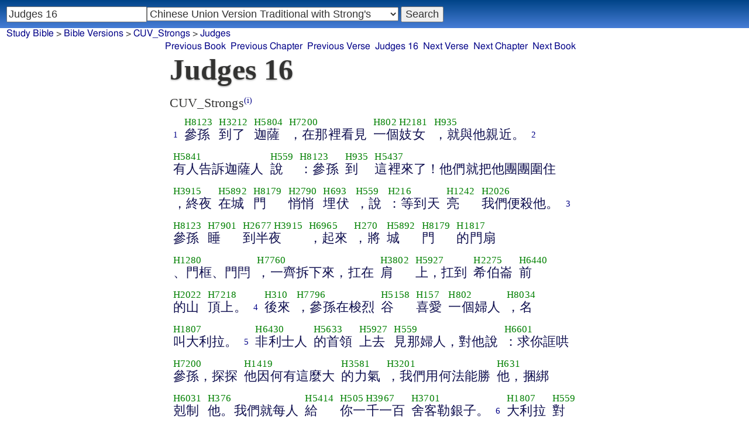

--- FILE ---
content_type: text/html; charset=utf-8
request_url: https://studybible.info/CUV_Strongs/Judges%2016
body_size: 15181
content:
<!DOCTYPE html><html lang="zh"><head><meta http-equiv="Content-Type" content="text/html; charset=UTF-8" /><title>Judges 16 參孫 到了 迦薩 ，在那裡看見 一個妓女 ，就與他親近。</title><meta name="Description" content="參孫 到了 迦薩 ，在那裡看見 一個妓女 ，就與他親近。 CUV_Strongs Judges 16" /><link rel="canonical" href="//studybible.info/CUV/Judges%2016" /><link rel="stylesheet" type="text/css" href="/style.css" /><meta name="viewport" content="width=device-width,initial-scale=1" /><style type="text/css">.passage {clear:both;}</style><meta name="application-name" content="Study Bible"/><meta name="msapplication-TileColor" content="#004487" /><meta name="msapplication-TileImage" content="bcb65afa-dcde-4490-9eec-83e5df3ae944.png" /><!-- Google tag (gtag.js) -->
<script async src="https://www.googletagmanager.com/gtag/js?id=G-0SR9GHF6RE"></script>
<script>
  window.dataLayer = window.dataLayer || [];
  function gtag(){dataLayer.push(arguments);}
  gtag('js', new Date());

  gtag('config', 'G-0SR9GHF6RE');
</script>
</head><body><div id="box_container">
<div id="nav_box"><nav><div id="unified_form" class="navigation_form">
    <form method="post" action="">
      <input style="passage_input" name="query" size="22" type="search" value="Judges 16" placeholder="Scripture Reference or Keyword" title="Enter a word or a scripture reference" /><select class="version_select_list" title="Bible versions" name="version[]"><optgroup label="Popular Versions"><option value="AKJV">American King James Version</option><option value="ASV">American Standard Version</option><option value="BSB">Berean Standard Bible</option><option value="ERV">English Revised Version</option><option value="KJV">King James Version</option><option value="LEB">Lexham English Bible</option><option value="MSB">Majority Standard Bible</option><option value="WEB">World English Bible</option><option value="YLT">Young's Literal Translation</option></optgroup><optgroup label="Literal Translations"><option value="ACV">A Conservative Version</option><option value="BLB">Berean Literal Bible</option><option value="CLV">Concordant Literal Version</option><option value="Diaglott">Emphatic Diaglott New Testament</option><option value="Godbey">Godbey New Testament</option><option value="LITV">Green's Literal Translation</option><option value="Darby">John Nelson Darby Translation</option><option value="JuliaSmith">Julia Smith Translation</option><option value="MLV">Modern Literal Version</option><option value="Rotherham">Rotherham's Emphasized Bible</option><option value="YLT">Young's Literal Translation</option><option value="ECB">exeGeses Companion Bible</option></optgroup><optgroup label="Interlinears"><option value="ACVI">A Conservative Version Interlinear</option><option value="BIB">Berean Interlinear Bible</option><option value="IGNT">Interlinear Greek New Testament</option><option value="IHOT">Interlinear Hebrew Old Testament</option></optgroup><optgroup label="Easy to Read"><option value="AUV">An Understandable Version</option><option value="BBE">Bible in Basic English</option><option value="ISV">International Standard Version</option><option value="JMNT">Jonathan Mitchell New Testament</option><option value="NSB">New Simplified Bible</option><option value="VIN">Venerably Illuminating Narrative</option><option value="WNT">Weymouth New Testament</option></optgroup><optgroup label="Modernized KJV"><option value="AKJV">American King James Version</option><option value="KJ2000">King James 2000</option><option value="KJC">King James Clarified</option><option value="MKJV">Modern King James Version</option><option value="MSTC">Modern Spelling Tyndale-Coverdale</option><option value="RKJNT">Revised King James New Testament</option><option value="TKJU">Timeless King James Update</option><option value="UKJV">Updated King James Version</option></optgroup><optgroup label="Early Modern English"><option value="Bishops">Bishops Bible</option><option value="DouayRheims">Catholic Douay-Rheims Bible</option><option value="Coverdale">Coverdale's Translation</option><option value="Geneva">Geneva Bible</option><option value="Great">Great Bible</option><option value="Wycliffe">John Wycliffe's Translation</option><option value="Matthew">Matthew Bible</option><option value="WestSaxon1175">West Saxon Gospels, c. 1175</option><option value="WestSaxon990">West Saxon Gospels, c. 990</option><option value="Tyndale">William Tyndale's Translation</option></optgroup><optgroup label="Strong's Numbers"><option value="AKJV_Strongs">American King James Version with Strong's</option><option value="ASV_Strongs">American Standard Version with Strong's</option><option value="ABP_Strongs">Apostolic Bible Polyglot English</option><option value="CKJV_Strongs">Crossword Project KJV with Strong's</option><option value="KJV_Strongs">KJV with Strong's numbers</option><option value="Webster_Strongs">Webster's KJV revision with Strong's</option><option value="WEB_Strongs">World English Bible with Strong's</option><option value="new">a new revision of Webster's translation</option></optgroup><optgroup label="Septuagint"><option value="Brenton">Brenton English Septuagint Translation</option><option value="Brenton_Greek">Brenton Greek Septuagint</option><option value="Thomson">Charles Thomson Translation</option><option value="CAB">Complete Apostle's Bible</option><option value="LXX2012">LXX2012: Septuagint in American English</option><option value="Ottley">R.R. Ottley translation of Isaiah from the LXX</option></optgroup><optgroup label="Greek"><option value="ACVI">A Conservative Version Interlinear</option><option value="ABP_GRK">Apostolic Bible Polyglot Greek</option><option value="BGB">Berean Greek Bible</option><option value="BIB">Berean Interlinear Bible</option><option value="Brenton_Greek">Brenton Greek Septuagint</option><option value="IGNT">Interlinear Greek New Testament</option><option value="Nestle">Nestle Greek New Testament</option><option value="RP">Robinson-Pierpont Byzantine Greek New Testament</option><option value="SBLGNT">SBL Greek New Testament</option><option value="TR">Scrivener's Textus Receptus</option><option value="LXX_WH">Septuagint OT and Westcott-Hort NT</option><option value="Stephanus">Stephanus Greek New Testament 1550</option><option value="Tischendorf">Tischendorf Greek New Testament</option><option value="Tregelles">Tregelles Greek New Testament</option><option value="f35">f35 group of Byzantine manuscripts</option></optgroup><optgroup label="Hebrew"><option value="HOT">Hebrew Old Testament</option><option value="IHOT">Interlinear Hebrew Old Testament</option></optgroup><optgroup label="Latin"><option value="Clementine_Vulgate">Clementine Vulgate</option><option value="Vulgate">Latin Vulgate</option></optgroup><optgroup label="Syriac"><option value="Etheridge">Etheridge's Peschito Syriac NT</option><option value="Lamsa">Lamsa's Aramaic Peshitta NT</option><option value="Murdock">Murdock's Syriac Peshitta NT</option><option value="Peshitta">Syriac Peshitta</option></optgroup><optgroup label="Deutsch"><option value="Luther1545">German 1545 Luther Bible</option><option value="Luther1545_Strongs">German 1545 Luther Bible with Strong's</option><option value="ELB1871">German 1871 Elberfelder Bible</option><option value="ELB1871_Strongs">German 1871 Elberfelder Bible with Strong's</option><option value="ELB1905">German 1905 Elberfelder Bible</option><option value="ELB1905_Strongs">German 1905 Elberfelder Bible with Strong's</option><option value="Luther1912">German 1912 Luther Bible</option><option value="Luther1912_Strongs">German 1912 Luther Bible with Strong's</option></optgroup><optgroup label="Nederlands"><option value="DSV">Dutch Statenvertaling</option><option value="DSV_Strongs">Dutch Statenvertaling with Strong's</option></optgroup><optgroup label="Français"><option value="DarbyFR">French Darby Bible</option><option value="Martin">French Martin Bible</option><option value="Segond">French Traduction de Louis Segond</option><option value="Segond_Strongs">French Traduction de Louis Segond avec Strong's</option><option value="Giguet">Traduction française de la Septante par Giguet</option></optgroup><optgroup label="Español"><option value="JBS">Spanish Jubilee Bible</option><option value="SE">Spanish Las Sagradas Escrituras</option><option value="ReinaValera">Spanish Reina-Valera</option></optgroup><optgroup label="汉语"><option value="CUVS">Chinese Union Version Simplified</option><option value="CUVS_Strongs">Chinese Union Version Simplified with Strong's</option><option value="CUV">Chinese Union Version Traditional</option><option value="CUV_Strongs" selected="selected">Chinese Union Version Traditional with Strong's</option></optgroup><optgroup label="Other English Versions"><option value="ABU">American Bible Union New Testament</option><option value="Anderson">Anderson New Testament</option><option value="Thomson">Charles Thomson Translation</option><option value="Common">Common Edition New Testament</option><option value="CAB">Complete Apostle's Bible</option><option value="Mace">Daniel Mace New Testament</option><option value="EJ2000">English Jubilee 2000</option><option value="Goodspeed">Goodspeed New Testament</option><option value="JPS_ASV_Byz">JPS OT with ASV Byzantine NT</option><option value="Moffatt">James Moffatt New Testament</option><option value="Wesley">John Wesley New Testament</option><option value="KJV_Cambridge">KJV Pure Cambridge Edition</option><option value="Leeser">Leeser Old Testament</option><option value="Living_Oracles">Living Oracles New Testament</option><option value="MNT">Montgomery New Testament</option><option value="NHEB">New Heart English Bible</option><option value="Webster">Noah Webster's KJV revision</option><option value="Noyes">Noyes New Testament</option><option value="RYLT">Revised Young's Literal Translation New Testament</option><option value="Riverside">Riverside New Testament</option><option value="Sawyer">Sawyer New Testament</option><option value="Haweis">Thomas Haweis New Testament</option><option value="Twentieth_Century">Twentieth Century New Testament</option><option value="WPNT">Wilbur Pickering New Testament</option><option value="Whiston">William Whiston New Testament</option><option value="Williams">Williams New Testament</option><option value="Worrell">Worrell New Testament</option><option value="Worsley">Worsley New Testament</option></optgroup><optgroup label="Other Languages"><option value="Albanian">Albanian Bible</option><option value="Amharic">Amharic New Testament</option><option value="Basque">Basque Navarro-Labourdin NT</option><option value="Breton">Breton</option><option value="Croatian">Croatian Bible</option><option value="BKR">Czech Bible Kralicka</option><option value="Danish">Dansk Bibel</option><option value="ArmenianEastern">Eastern Armenian Bible</option><option value="Esperanto">Esperanto Londona Biblio</option><option value="Estonian">Estonian Bible</option><option value="Finnish">Finnish Biblia 1776</option><option value="FinnishPR">Finnish Pyhä Raamattu</option><option value="Georgian">Georgian</option><option value="Haitian">Haitian Creole Bible</option><option value="Hungarian">Hungarian Vizsoly (Karoli) Biblia</option><option value="Indonesian">Indonesian Bahasa Seharihari</option><option value="Italian">Italian Giovanni Diodati Bibbia 1649</option><option value="ItalianRiveduta">Italian Riveduta Bibbia 1927</option><option value="Japanese">Japanese Bungo-yaku/Taisho-kaiyaku</option><option value="Kabyle">Kabyle NT</option><option value="Korean">Korean Bible</option><option value="Latvian">Latvian NT</option><option value="Lithuanian">Lithuanian Bible</option><option value="ManxGaelic">Manx Gaelic</option><option value="Norwegian">Norwegian Det Norsk Bibelselskap</option><option value="PBG">Polska Biblia Gdańska (1881)</option><option value="Portuguese">Portuguese Almeida Atualizada</option><option value="Romanian">Romanian Cornilescu</option><option value="RST">Russian Synodal Translation</option><option value="Arabic">Smith and van Dyck's Arabic Bible</option><option value="Ukrainian">Ukrainian Bible</option><option value="UkrainianNT">Ukrainian NT</option><option value="Bulgarian">Veren's Contemporary Bulgarian Bible</option><option value="Armenian">Western Armenian New Testament</option></optgroup></select>
      <input type="submit" value="Search"/>
    <input name="type" type="text" value="unified" style="display:none;" />
    </form>
</div></nav></div>
<div id="breadcrumb_box"><nav><div class="site_breadcrumb"><a href="/">Study Bible</a> &gt; <a href="/version/">Bible Versions</a> &gt; <a href="/CUV_Strongs">CUV_Strongs</a> &gt; <a href="/CUV_Strongs/Judges">Judges</a></div><div class="next_prev len9"><ul><li><a class="prev_book" href="/CUV_Strongs/Joshua" title="Joshua">Previous Book</a></li><li><a class="prev_chapter" href="/CUV_Strongs/Judges%2015" title="Judges 15">Previous Chapter</a></li><li><a class="prev_verse" href="/CUV_Strongs/Judges%2015:20" title="Judges 15:20">Previous Verse</a></li><li><a class="current_chapter" href="/CUV_Strongs/Judges%2016" title="Judges 16">Judges 16</a></li><li><a class="next_verse" href="/CUV_Strongs/Judges%2016:2" title="Judges 16:2">Next Verse</a></li><li><a class="next_chapter" href="/CUV_Strongs/Judges%2017" title="Judges 17">Next Chapter</a></li><li><a class="next_book" href="/CUV_Strongs/Ruth" title="Ruth">Next Book</a></li></ul></div></nav></div><div id="main_box"><div class="maintext"><header><h1>Judges 16</h1></header><section><div class="parallel_passages_container"><div class="parallel_passages"><article><div class="passage row CUV_Strongs">CUV_Strongs<sup><a class="version_info" href="/version/CUV_Strongs" title="Chinese Union Version Traditional 1919 with Strong's">(i)</a></sup>

<div>
<span class="unit">
<span class="strongs">&nbsp;</span>
<span class="ref english"><a href="/CUV_Strongs/Judges%2016:1">1</a></span>
</span>
<span class="unit">
<span class="strongs"><a class="strongs" href="/strongs/H8123" title="H8123">H8123</a></span>
<span class="english">參孫</span>
</span>
<span class="unit">
<span class="strongs"><a class="strongs" href="/strongs/H3212" title="H3212">H3212</a></span>
<span class="english">到了</span>
</span>
<span class="unit">
<span class="strongs"><a class="strongs" href="/strongs/H5804" title="H5804">H5804</a></span>
<span class="english">迦薩</span>
</span>
<span class="unit">
<span class="strongs"><a class="strongs" href="/strongs/H7200" title="H7200">H7200</a></span>
<span class="english">，在那裡看見</span>
</span>
<span class="unit">
<span class="strongs"><a class="strongs" href="/strongs/H802" title="H802">H802</a> <a class="strongs" href="/strongs/H2181" title="H2181">H2181</a></span>
<span class="english">一個妓女</span>
</span>
<span class="unit">
<span class="strongs"><a class="strongs" href="/strongs/H935" title="H935">H935</a></span>
<span class="english">，就與他親近。</span>
</span>
</div>
<div>
<span class="unit">
<span class="strongs">&nbsp;</span>
<span class="ref english"><a href="/CUV_Strongs/Judges%2016:2">2</a></span>
</span>
<span class="unit">
<span class="strongs"><a class="strongs" href="/strongs/H5841" title="H5841">H5841</a></span>
<span class="english">有人告訴迦薩人</span>
</span>
<span class="unit">
<span class="strongs"><a class="strongs" href="/strongs/H559" title="H559">H559</a></span>
<span class="english">說</span>
</span>
<span class="unit">
<span class="strongs"><a class="strongs" href="/strongs/H8123" title="H8123">H8123</a></span>
<span class="english">：參孫</span>
</span>
<span class="unit">
<span class="strongs"><a class="strongs" href="/strongs/H935" title="H935">H935</a></span>
<span class="english">到</span>
</span>
<span class="unit">
<span class="strongs"><a class="strongs" href="/strongs/H5437" title="H5437">H5437</a></span>
<span class="english">這裡來了！他們就把他團團圍住</span>
</span>
<span class="unit">
<span class="strongs"><a class="strongs" href="/strongs/H3915" title="H3915">H3915</a></span>
<span class="english">，終夜</span>
</span>
<span class="unit">
<span class="strongs"><a class="strongs" href="/strongs/H5892" title="H5892">H5892</a></span>
<span class="english">在城</span>
</span>
<span class="unit">
<span class="strongs"><a class="strongs" href="/strongs/H8179" title="H8179">H8179</a></span>
<span class="english">門</span>
</span>
<span class="unit">
<span class="strongs"><a class="strongs" href="/strongs/H2790" title="H2790">H2790</a></span>
<span class="english">悄悄</span>
</span>
<span class="unit">
<span class="strongs"><a class="strongs" href="/strongs/H693" title="H693">H693</a></span>
<span class="english">埋伏</span>
</span>
<span class="unit">
<span class="strongs"><a class="strongs" href="/strongs/H559" title="H559">H559</a></span>
<span class="english">，說</span>
</span>
<span class="unit">
<span class="strongs"><a class="strongs" href="/strongs/H216" title="H216">H216</a></span>
<span class="english">：等到天</span>
</span>
<span class="unit">
<span class="strongs"><a class="strongs" href="/strongs/H1242" title="H1242">H1242</a></span>
<span class="english">亮</span>
</span>
<span class="unit">
<span class="strongs"><a class="strongs" href="/strongs/H2026" title="H2026">H2026</a></span>
<span class="english">我們便殺他。</span>
</span>
</div>
<div>
<span class="unit">
<span class="strongs">&nbsp;</span>
<span class="ref english"><a href="/CUV_Strongs/Judges%2016:3">3</a></span>
</span>
<span class="unit">
<span class="strongs"><a class="strongs" href="/strongs/H8123" title="H8123">H8123</a></span>
<span class="english">參孫</span>
</span>
<span class="unit">
<span class="strongs"><a class="strongs" href="/strongs/H7901" title="H7901">H7901</a></span>
<span class="english">睡</span>
</span>
<span class="unit">
<span class="strongs"><a class="strongs" href="/strongs/H2677" title="H2677">H2677</a> <a class="strongs" href="/strongs/H3915" title="H3915">H3915</a></span>
<span class="english">到半夜</span>
</span>
<span class="unit">
<span class="strongs"><a class="strongs" href="/strongs/H6965" title="H6965">H6965</a></span>
<span class="english">，起來</span>
</span>
<span class="unit">
<span class="strongs"><a class="strongs" href="/strongs/H270" title="H270">H270</a></span>
<span class="english">，將</span>
</span>
<span class="unit">
<span class="strongs"><a class="strongs" href="/strongs/H5892" title="H5892">H5892</a></span>
<span class="english">城</span>
</span>
<span class="unit">
<span class="strongs"><a class="strongs" href="/strongs/H8179" title="H8179">H8179</a></span>
<span class="english">門</span>
</span>
<span class="unit">
<span class="strongs"><a class="strongs" href="/strongs/H1817" title="H1817">H1817</a></span>
<span class="english">的門扇</span>
</span>
<span class="unit">
<span class="strongs"><a class="strongs" href="/strongs/H1280" title="H1280">H1280</a></span>
<span class="english">、門框、門閂</span>
</span>
<span class="unit">
<span class="strongs"><a class="strongs" href="/strongs/H7760" title="H7760">H7760</a></span>
<span class="english">，一齊拆下來，扛在</span>
</span>
<span class="unit">
<span class="strongs"><a class="strongs" href="/strongs/H3802" title="H3802">H3802</a></span>
<span class="english">肩</span>
</span>
<span class="unit">
<span class="strongs"><a class="strongs" href="/strongs/H5927" title="H5927">H5927</a></span>
<span class="english">上，扛到</span>
</span>
<span class="unit">
<span class="strongs"><a class="strongs" href="/strongs/H2275" title="H2275">H2275</a></span>
<span class="english">希伯崙</span>
</span>
<span class="unit">
<span class="strongs"><a class="strongs" href="/strongs/H6440" title="H6440">H6440</a></span>
<span class="english">前</span>
</span>
<span class="unit">
<span class="strongs"><a class="strongs" href="/strongs/H2022" title="H2022">H2022</a></span>
<span class="english">的山</span>
</span>
<span class="unit">
<span class="strongs"><a class="strongs" href="/strongs/H7218" title="H7218">H7218</a></span>
<span class="english">頂上。</span>
</span>
</div>
<div>
<span class="unit">
<span class="strongs">&nbsp;</span>
<span class="ref english"><a href="/CUV_Strongs/Judges%2016:4">4</a></span>
</span>
<span class="unit">
<span class="strongs"><a class="strongs" href="/strongs/H310" title="H310">H310</a></span>
<span class="english">後來</span>
</span>
<span class="unit">
<span class="strongs"><a class="strongs" href="/strongs/H7796" title="H7796">H7796</a></span>
<span class="english">，參孫在梭烈</span>
</span>
<span class="unit">
<span class="strongs"><a class="strongs" href="/strongs/H5158" title="H5158">H5158</a></span>
<span class="english">谷</span>
</span>
<span class="unit">
<span class="strongs"><a class="strongs" href="/strongs/H157" title="H157">H157</a></span>
<span class="english">喜愛</span>
</span>
<span class="unit">
<span class="strongs"><a class="strongs" href="/strongs/H802" title="H802">H802</a></span>
<span class="english">一個婦人</span>
</span>
<span class="unit">
<span class="strongs"><a class="strongs" href="/strongs/H8034" title="H8034">H8034</a></span>
<span class="english">，名</span>
</span>
<span class="unit">
<span class="strongs"><a class="strongs" href="/strongs/H1807" title="H1807">H1807</a></span>
<span class="english">叫大利拉。</span>
</span>
</div>
<div>
<span class="unit">
<span class="strongs">&nbsp;</span>
<span class="ref english"><a href="/CUV_Strongs/Judges%2016:5">5</a></span>
</span>
<span class="unit">
<span class="strongs"><a class="strongs" href="/strongs/H6430" title="H6430">H6430</a></span>
<span class="english">非利士人</span>
</span>
<span class="unit">
<span class="strongs"><a class="strongs" href="/strongs/H5633" title="H5633">H5633</a></span>
<span class="english">的首領</span>
</span>
<span class="unit">
<span class="strongs"><a class="strongs" href="/strongs/H5927" title="H5927">H5927</a></span>
<span class="english">上去</span>
</span>
<span class="unit">
<span class="strongs"><a class="strongs" href="/strongs/H559" title="H559">H559</a></span>
<span class="english">見那婦人，對他說</span>
</span>
<span class="unit">
<span class="strongs"><a class="strongs" href="/strongs/H6601" title="H6601">H6601</a></span>
<span class="english">：求你誆哄</span>
</span>
<span class="unit">
<span class="strongs"><a class="strongs" href="/strongs/H7200" title="H7200">H7200</a></span>
<span class="english">參孫，探探</span>
</span>
<span class="unit">
<span class="strongs"><a class="strongs" href="/strongs/H1419" title="H1419">H1419</a></span>
<span class="english">他因何有這麼大</span>
</span>
<span class="unit">
<span class="strongs"><a class="strongs" href="/strongs/H3581" title="H3581">H3581</a></span>
<span class="english">的力氣</span>
</span>
<span class="unit">
<span class="strongs"><a class="strongs" href="/strongs/H3201" title="H3201">H3201</a></span>
<span class="english">，我們用何法能勝</span>
</span>
<span class="unit">
<span class="strongs"><a class="strongs" href="/strongs/H631" title="H631">H631</a></span>
<span class="english">他，捆綁</span>
</span>
<span class="unit">
<span class="strongs"><a class="strongs" href="/strongs/H6031" title="H6031">H6031</a></span>
<span class="english">剋制</span>
</span>
<span class="unit">
<span class="strongs"><a class="strongs" href="/strongs/H376" title="H376">H376</a></span>
<span class="english">他。我們就每人</span>
</span>
<span class="unit">
<span class="strongs"><a class="strongs" href="/strongs/H5414" title="H5414">H5414</a></span>
<span class="english">給</span>
</span>
<span class="unit">
<span class="strongs"><a class="strongs" href="/strongs/H505" title="H505">H505</a> <a class="strongs" href="/strongs/H3967" title="H3967">H3967</a></span>
<span class="english">你一千一百</span>
</span>
<span class="unit">
<span class="strongs"><a class="strongs" href="/strongs/H3701" title="H3701">H3701</a></span>
<span class="english">舍客勒銀子。</span>
</span>
</div>
<div>
<span class="unit">
<span class="strongs">&nbsp;</span>
<span class="ref english"><a href="/CUV_Strongs/Judges%2016:6">6</a></span>
</span>
<span class="unit">
<span class="strongs"><a class="strongs" href="/strongs/H1807" title="H1807">H1807</a></span>
<span class="english">大利拉</span>
</span>
<span class="unit">
<span class="strongs"><a class="strongs" href="/strongs/H559" title="H559">H559</a></span>
<span class="english">對</span>
</span>
<span class="unit">
<span class="strongs"><a class="strongs" href="/strongs/H8123" title="H8123">H8123</a></span>
<span class="english">參孫</span>
</span>
<span class="unit">
<span class="strongs"><a class="strongs" href="/strongs/H5046" title="H5046">H5046</a></span>
<span class="english">說：求你告訴</span>
</span>
<span class="unit">
<span class="strongs"><a class="strongs" href="/strongs/H1419" title="H1419">H1419</a></span>
<span class="english">我，你因何有這麼大</span>
</span>
<span class="unit">
<span class="strongs"><a class="strongs" href="/strongs/H3581" title="H3581">H3581</a></span>
<span class="english">的力氣</span>
</span>
<span class="unit">
<span class="strongs"><a class="strongs" href="/strongs/H631" title="H631">H631</a></span>
<span class="english">，當用何法捆綁</span>
</span>
<span class="unit">
<span class="strongs"><a class="strongs" href="/strongs/H6031" title="H6031">H6031</a></span>
<span class="english">剋制你。</span>
</span>
</div>
<div>
<span class="unit">
<span class="strongs">&nbsp;</span>
<span class="ref english"><a href="/CUV_Strongs/Judges%2016:7">7</a></span>
</span>
<span class="unit">
<span class="strongs"><a class="strongs" href="/strongs/H8123" title="H8123">H8123</a></span>
<span class="english">參孫</span>
</span>
<span class="unit">
<span class="strongs"><a class="strongs" href="/strongs/H559" title="H559">H559</a></span>
<span class="english">回答說</span>
</span>
<span class="unit">
<span class="strongs"><a class="strongs" href="/strongs/H7651" title="H7651">H7651</a></span>
<span class="english">：人若用七</span>
</span>
<span class="unit">
<span class="strongs"><a class="strongs" href="/strongs/H2717" title="H2717">H2717</a></span>
<span class="english">條未乾</span>
</span>
<span class="unit">
<span class="strongs"><a class="strongs" href="/strongs/H3892" title="H3892">H3892</a></span>
<span class="english">的青</span>
</span>
<span class="unit">
<span class="strongs"><a class="strongs" href="/strongs/H3499" title="H3499">H3499</a></span>
<span class="english">繩子</span>
</span>
<span class="unit">
<span class="strongs"><a class="strongs" href="/strongs/H631" title="H631">H631</a></span>
<span class="english">捆綁</span>
</span>
<span class="unit">
<span class="strongs"><a class="strongs" href="/strongs/H2470" title="H2470">H2470</a></span>
<span class="english">我，我就軟弱</span>
</span>
<span class="unit">
<span class="strongs"><a class="strongs" href="/strongs/H259" title="H259">H259</a></span>
<span class="english">像別</span>
</span>
<span class="unit">
<span class="strongs"><a class="strongs" href="/strongs/H120" title="H120">H120</a></span>
<span class="english">人一樣。</span>
</span>
</div>
<div>
<span class="unit">
<span class="strongs">&nbsp;</span>
<span class="ref english"><a href="/CUV_Strongs/Judges%2016:8">8</a></span>
</span>
<span class="unit">
<span class="strongs"><a class="strongs" href="/strongs/H6430" title="H6430">H6430</a></span>
<span class="english">於是非利士人</span>
</span>
<span class="unit">
<span class="strongs"><a class="strongs" href="/strongs/H5633" title="H5633">H5633</a></span>
<span class="english">的首領</span>
</span>
<span class="unit">
<span class="strongs"><a class="strongs" href="/strongs/H5927" title="H5927">H5927</a></span>
<span class="english">拿了</span>
</span>
<span class="unit">
<span class="strongs"><a class="strongs" href="/strongs/H7651" title="H7651">H7651</a></span>
<span class="english">七</span>
</span>
<span class="unit">
<span class="strongs"><a class="strongs" href="/strongs/H2717" title="H2717">H2717</a></span>
<span class="english">條未乾</span>
</span>
<span class="unit">
<span class="strongs"><a class="strongs" href="/strongs/H3892" title="H3892">H3892</a></span>
<span class="english">的青</span>
</span>
<span class="unit">
<span class="strongs"><a class="strongs" href="/strongs/H3499" title="H3499">H3499</a></span>
<span class="english">繩子</span>
</span>
<span class="unit">
<span class="strongs"><a class="strongs" href="/strongs/H631" title="H631">H631</a></span>
<span class="english">來，交給婦人，他就用繩子捆綁參孫。</span>
</span>
</div>
<div>
<span class="unit">
<span class="strongs">&nbsp;</span>
<span class="ref english"><a href="/CUV_Strongs/Judges%2016:9">9</a></span>
</span>
<span class="unit">
<span class="strongs"><a class="strongs" href="/strongs/H693" title="H693">H693</a></span>
<span class="english">有人預先</span>
</span>
<span class="unit">
<span class="strongs"><a class="strongs" href="/strongs/H3427" title="H3427">H3427</a></span>
<span class="english">埋伏</span>
</span>
<span class="unit">
<span class="strongs"><a class="strongs" href="/strongs/H2315" title="H2315">H2315</a></span>
<span class="english">在婦人的內室</span>
</span>
<span class="unit">
<span class="strongs"><a class="strongs" href="/strongs/H559" title="H559">H559</a></span>
<span class="english">裡。婦人說</span>
</span>
<span class="unit">
<span class="strongs"><a class="strongs" href="/strongs/H8123" title="H8123">H8123</a></span>
<span class="english">：參孫</span>
</span>
<span class="unit">
<span class="strongs"><a class="strongs" href="/strongs/H6430" title="H6430">H6430</a></span>
<span class="english">哪，非利士人</span>
</span>
<span class="unit">
<span class="strongs"><a class="strongs" href="/strongs/H5423" title="H5423">H5423</a></span>
<span class="english">拿你來了！參孫就掙斷</span>
</span>
<span class="unit">
<span class="strongs"><a class="strongs" href="/strongs/H3499" title="H3499">H3499</a></span>
<span class="english">繩子</span>
</span>
<span class="unit">
<span class="strongs"><a class="strongs" href="/strongs/H5423" title="H5423">H5423</a></span>
<span class="english">，如掙斷</span>
</span>
<span class="unit">
<span class="strongs"><a class="strongs" href="/strongs/H7306" title="H7306">H7306</a></span>
<span class="english">經</span>
</span>
<span class="unit">
<span class="strongs"><a class="strongs" href="/strongs/H784" title="H784">H784</a></span>
<span class="english">火</span>
</span>
<span class="unit">
<span class="strongs"><a class="strongs" href="/strongs/H5296" title="H5296">H5296</a></span>
<span class="english">的麻</span>
</span>
<span class="unit">
<span class="strongs"><a class="strongs" href="/strongs/H6616" title="H6616">H6616</a></span>
<span class="english">線</span>
</span>
<span class="unit">
<span class="strongs"><a class="strongs" href="/strongs/H3581" title="H3581">H3581</a></span>
<span class="english">一般。這樣，他力氣</span>
</span>
<span class="unit">
<span class="strongs"><a class="strongs" href="/strongs/H3045" title="H3045">H3045</a></span>
<span class="english">的根由人還是不知道。</span>
</span>
</div>
<div>
<span class="unit">
<span class="strongs">&nbsp;</span>
<span class="ref english"><a href="/CUV_Strongs/Judges%2016:10">10</a></span>
</span>
<span class="unit">
<span class="strongs"><a class="strongs" href="/strongs/H1807" title="H1807">H1807</a></span>
<span class="english">大利拉</span>
</span>
<span class="unit">
<span class="strongs"><a class="strongs" href="/strongs/H8123" title="H8123">H8123</a></span>
<span class="english">對參孫</span>
</span>
<span class="unit">
<span class="strongs"><a class="strongs" href="/strongs/H559" title="H559">H559</a></span>
<span class="english">說</span>
</span>
<span class="unit">
<span class="strongs"><a class="strongs" href="/strongs/H2048" title="H2048">H2048</a></span>
<span class="english">：你欺哄</span>
</span>
<span class="unit">
<span class="strongs"><a class="strongs" href="/strongs/H1696" title="H1696">H1696</a></span>
<span class="english">我，向我說</span>
</span>
<span class="unit">
<span class="strongs"><a class="strongs" href="/strongs/H3577" title="H3577">H3577</a></span>
<span class="english">謊言</span>
</span>
<span class="unit">
<span class="strongs"><a class="strongs" href="/strongs/H5046" title="H5046">H5046</a></span>
<span class="english">。現在求你告訴</span>
</span>
<span class="unit">
<span class="strongs"><a class="strongs" href="/strongs/H631" title="H631">H631</a></span>
<span class="english">我當用何法捆綁你。</span>
</span>
</div>
<div>
<span class="unit">
<span class="strongs">&nbsp;</span>
<span class="ref english"><a href="/CUV_Strongs/Judges%2016:11">11</a></span>
</span>
<span class="unit">
<span class="strongs"><a class="strongs" href="/strongs/H559" title="H559">H559</a></span>
<span class="english">參孫回答說</span>
</span>
<span class="unit">
<span class="strongs"><a class="strongs" href="/strongs/H4399" title="H4399">H4399</a> <a class="strongs" href="/strongs/H6213" title="H6213">H6213</a></span>
<span class="english">：人若用沒有使過的</span>
</span>
<span class="unit">
<span class="strongs"><a class="strongs" href="/strongs/H2319" title="H2319">H2319</a></span>
<span class="english">新</span>
</span>
<span class="unit">
<span class="strongs"><a class="strongs" href="/strongs/H5688" title="H5688">H5688</a></span>
<span class="english">繩</span>
</span>
<span class="unit">
<span class="strongs"><a class="strongs" href="/strongs/H631" title="H631">H631</a> <a class="strongs" href="/strongs/H631" title="H631">H631</a></span>
<span class="english">捆綁</span>
</span>
<span class="unit">
<span class="strongs"><a class="strongs" href="/strongs/H2470" title="H2470">H2470</a></span>
<span class="english">我，我就軟弱</span>
</span>
<span class="unit">
<span class="strongs"><a class="strongs" href="/strongs/H259" title="H259">H259</a></span>
<span class="english">像別</span>
</span>
<span class="unit">
<span class="strongs"><a class="strongs" href="/strongs/H120" title="H120">H120</a></span>
<span class="english">人一樣。</span>
</span>
</div>
<div>
<span class="unit">
<span class="strongs">&nbsp;</span>
<span class="ref english"><a href="/CUV_Strongs/Judges%2016:12">12</a></span>
</span>
<span class="unit">
<span class="strongs"><a class="strongs" href="/strongs/H1807" title="H1807">H1807</a></span>
<span class="english">大利拉</span>
</span>
<span class="unit">
<span class="strongs"><a class="strongs" href="/strongs/H3947" title="H3947">H3947</a></span>
<span class="english">就用</span>
</span>
<span class="unit">
<span class="strongs"><a class="strongs" href="/strongs/H2319" title="H2319">H2319</a></span>
<span class="english">新</span>
</span>
<span class="unit">
<span class="strongs"><a class="strongs" href="/strongs/H5688" title="H5688">H5688</a></span>
<span class="english">繩</span>
</span>
<span class="unit">
<span class="strongs"><a class="strongs" href="/strongs/H631" title="H631">H631</a></span>
<span class="english">捆綁</span>
</span>
<span class="unit">
<span class="strongs"><a class="strongs" href="/strongs/H559" title="H559">H559</a></span>
<span class="english">他，對他說</span>
</span>
<span class="unit">
<span class="strongs"><a class="strongs" href="/strongs/H8123" title="H8123">H8123</a></span>
<span class="english">：參孫</span>
</span>
<span class="unit">
<span class="strongs"><a class="strongs" href="/strongs/H6430" title="H6430">H6430</a></span>
<span class="english">哪，非利士人</span>
</span>
<span class="unit">
<span class="strongs"><a class="strongs" href="/strongs/H693" title="H693">H693</a></span>
<span class="english">拿你來了！有人預先</span>
</span>
<span class="unit">
<span class="strongs"><a class="strongs" href="/strongs/H3427" title="H3427">H3427</a></span>
<span class="english">埋伏</span>
</span>
<span class="unit">
<span class="strongs"><a class="strongs" href="/strongs/H2315" title="H2315">H2315</a></span>
<span class="english">在內室</span>
</span>
<span class="unit">
<span class="strongs"><a class="strongs" href="/strongs/H2220" title="H2220">H2220</a></span>
<span class="english">裡。參孫將臂</span>
</span>
<span class="unit">
<span class="strongs"><a class="strongs" href="/strongs/H2339" title="H2339">H2339</a></span>
<span class="english">上的繩</span>
</span>
<span class="unit">
<span class="strongs"><a class="strongs" href="/strongs/H5423" title="H5423">H5423</a></span>
<span class="english">掙斷了</span>
</span>
<span class="unit">
<span class="strongs"><a class="strongs" href="/strongs/H2339" title="H2339">H2339</a></span>
<span class="english">，如掙斷一條線一樣。</span>
</span>
</div>
<div>
<span class="unit">
<span class="strongs">&nbsp;</span>
<span class="ref english"><a href="/CUV_Strongs/Judges%2016:13">13</a></span>
</span>
<span class="unit">
<span class="strongs"><a class="strongs" href="/strongs/H1807" title="H1807">H1807</a></span>
<span class="english">大利拉</span>
</span>
<span class="unit">
<span class="strongs"><a class="strongs" href="/strongs/H8123" title="H8123">H8123</a></span>
<span class="english">對參孫</span>
</span>
<span class="unit">
<span class="strongs"><a class="strongs" href="/strongs/H559" title="H559">H559</a></span>
<span class="english">說</span>
</span>
<span class="unit">
<span class="strongs"><a class="strongs" href="/strongs/H2008" title="H2008">H2008</a></span>
<span class="english">：你到如今</span>
</span>
<span class="unit">
<span class="strongs"><a class="strongs" href="/strongs/H2048" title="H2048">H2048</a></span>
<span class="english">還是欺哄</span>
</span>
<span class="unit">
<span class="strongs"><a class="strongs" href="/strongs/H1696" title="H1696">H1696</a></span>
<span class="english">我，向我說</span>
</span>
<span class="unit">
<span class="strongs"><a class="strongs" href="/strongs/H3577" title="H3577">H3577</a></span>
<span class="english">謊言</span>
</span>
<span class="unit">
<span class="strongs"><a class="strongs" href="/strongs/H5046" title="H5046">H5046</a></span>
<span class="english">。求你告訴</span>
</span>
<span class="unit">
<span class="strongs"><a class="strongs" href="/strongs/H631" title="H631">H631</a></span>
<span class="english">我，當用何法捆綁</span>
</span>
<span class="unit">
<span class="strongs"><a class="strongs" href="/strongs/H559" title="H559">H559</a></span>
<span class="english">你。參孫回答</span>
</span>
<span class="unit">
<span class="strongs"><a class="strongs" href="/strongs/H7218" title="H7218">H7218</a></span>
<span class="english">說：你若將我頭</span>
</span>
<span class="unit">
<span class="strongs"><a class="strongs" href="/strongs/H7651" title="H7651">H7651</a></span>
<span class="english">上的七</span>
</span>
<span class="unit">
<span class="strongs"><a class="strongs" href="/strongs/H4253" title="H4253">H4253</a></span>
<span class="english">條髮綹</span>
</span>
<span class="unit">
<span class="strongs"><a class="strongs" href="/strongs/H4545" title="H4545">H4545</a></span>
<span class="english">，與緯線</span>
</span>
<span class="unit">
<span class="strongs"><a class="strongs" href="/strongs/H707" title="H707">H707</a></span>
<span class="english">同織就可以了。</span>
</span>
</div>
<div>
<span class="unit">
<span class="strongs">&nbsp;</span>
<span class="ref english"><a href="/CUV_Strongs/Judges%2016:14">14</a></span>
</span>
<span class="unit">
<span class="strongs"><a class="strongs" href="/strongs/H3489" title="H3489">H3489</a></span>
<span class="english">於是大利拉將他的髮綹與緯線同織，用橛子</span>
</span>
<span class="unit">
<span class="strongs"><a class="strongs" href="/strongs/H8628" title="H8628">H8628</a></span>
<span class="english">釘住</span>
</span>
<span class="unit">
<span class="strongs"><a class="strongs" href="/strongs/H559" title="H559">H559</a></span>
<span class="english">，對他說</span>
</span>
<span class="unit">
<span class="strongs"><a class="strongs" href="/strongs/H8123" title="H8123">H8123</a></span>
<span class="english">：參孫</span>
</span>
<span class="unit">
<span class="strongs"><a class="strongs" href="/strongs/H6430" title="H6430">H6430</a></span>
<span class="english">哪，非利士人</span>
</span>
<span class="unit">
<span class="strongs"><a class="strongs" href="/strongs/H8142" title="H8142">H8142</a></span>
<span class="english">拿你來了！參孫從睡</span>
</span>
<span class="unit">
<span class="strongs"><a class="strongs" href="/strongs/H3364" title="H3364">H3364</a></span>
<span class="english">中醒來</span>
</span>
<span class="unit">
<span class="strongs"><a class="strongs" href="/strongs/H708" title="H708">H708</a></span>
<span class="english">，將機</span>
</span>
<span class="unit">
<span class="strongs"><a class="strongs" href="/strongs/H3489" title="H3489">H3489</a></span>
<span class="english">上的橛子</span>
</span>
<span class="unit">
<span class="strongs"><a class="strongs" href="/strongs/H4545" title="H4545">H4545</a></span>
<span class="english">和緯線</span>
</span>
<span class="unit">
<span class="strongs"><a class="strongs" href="/strongs/H5265" title="H5265">H5265</a></span>
<span class="english">一齊都拔出來了。</span>
</span>
</div>
<div>
<span class="unit">
<span class="strongs">&nbsp;</span>
<span class="ref english"><a href="/CUV_Strongs/Judges%2016:15">15</a></span>
</span>
<span class="unit">
<span class="strongs"><a class="strongs" href="/strongs/H559" title="H559">H559</a></span>
<span class="english">大利拉對參孫說</span>
</span>
<span class="unit">
<span class="strongs"><a class="strongs" href="/strongs/H3820" title="H3820">H3820</a></span>
<span class="english">：你既不與我同心</span>
</span>
<span class="unit">
<span class="strongs"><a class="strongs" href="/strongs/H349" title="H349">H349</a></span>
<span class="english">，怎麼</span>
</span>
<span class="unit">
<span class="strongs"><a class="strongs" href="/strongs/H559" title="H559">H559</a></span>
<span class="english">說</span>
</span>
<span class="unit">
<span class="strongs"><a class="strongs" href="/strongs/H157" title="H157">H157</a></span>
<span class="english">你愛</span>
</span>
<span class="unit">
<span class="strongs"><a class="strongs" href="/strongs/H7969" title="H7969">H7969</a></span>
<span class="english">我呢？你這三</span>
</span>
<span class="unit">
<span class="strongs"><a class="strongs" href="/strongs/H6471" title="H6471">H6471</a></span>
<span class="english">次</span>
</span>
<span class="unit">
<span class="strongs"><a class="strongs" href="/strongs/H2048" title="H2048">H2048</a></span>
<span class="english">欺哄</span>
</span>
<span class="unit">
<span class="strongs"><a class="strongs" href="/strongs/H5046" title="H5046">H5046</a></span>
<span class="english">我，沒有告訴</span>
</span>
<span class="unit">
<span class="strongs"><a class="strongs" href="/strongs/H1419" title="H1419">H1419</a></span>
<span class="english">我，你因何有這麼大</span>
</span>
<span class="unit">
<span class="strongs"><a class="strongs" href="/strongs/H3581" title="H3581">H3581</a></span>
<span class="english">的力氣。</span>
</span>
</div>
<div>
<span class="unit">
<span class="strongs">&nbsp;</span>
<span class="ref english"><a href="/CUV_Strongs/Judges%2016:16">16</a></span>
</span>
<span class="unit">
<span class="strongs"><a class="strongs" href="/strongs/H3117" title="H3117">H3117</a></span>
<span class="english">大利拉天天</span>
</span>
<span class="unit">
<span class="strongs"><a class="strongs" href="/strongs/H1697" title="H1697">H1697</a></span>
<span class="english">用話</span>
</span>
<span class="unit">
<span class="strongs"><a class="strongs" href="/strongs/H509" title="H509">H509</a></span>
<span class="english">催</span>
</span>
<span class="unit">
<span class="strongs"><a class="strongs" href="/strongs/H6693" title="H6693">H6693</a></span>
<span class="english">逼</span>
</span>
<span class="unit">
<span class="strongs"><a class="strongs" href="/strongs/H5315" title="H5315">H5315</a></span>
<span class="english">他，甚至他心</span>
</span>
<span class="unit">
<span class="strongs"><a class="strongs" href="/strongs/H7114" title="H7114">H7114</a></span>
<span class="english">裡煩悶</span>
</span>
<span class="unit">
<span class="strongs"><a class="strongs" href="/strongs/H4191" title="H4191">H4191</a></span>
<span class="english">要死。</span>
</span>
</div>
<div>
<span class="unit">
<span class="strongs">&nbsp;</span>
<span class="ref english"><a href="/CUV_Strongs/Judges%2016:17">17</a></span>
</span>
<span class="unit">
<span class="strongs"><a class="strongs" href="/strongs/H3820" title="H3820">H3820</a></span>
<span class="english">參孫就把心</span>
</span>
<span class="unit">
<span class="strongs"><a class="strongs" href="/strongs/H5046" title="H5046">H5046</a></span>
<span class="english">中所藏的都告訴</span>
</span>
<span class="unit">
<span class="strongs"><a class="strongs" href="/strongs/H559" title="H559">H559</a></span>
<span class="english">了他，對他說</span>
</span>
<span class="unit">
<span class="strongs"><a class="strongs" href="/strongs/H5927" title="H5927">H5927</a></span>
<span class="english">：向來人沒有用</span>
</span>
<span class="unit">
<span class="strongs"><a class="strongs" href="/strongs/H4177" title="H4177">H4177</a></span>
<span class="english">剃頭刀</span>
</span>
<span class="unit">
<span class="strongs"><a class="strongs" href="/strongs/H7218" title="H7218">H7218</a></span>
<span class="english">剃我的頭</span>
</span>
<span class="unit">
<span class="strongs"><a class="strongs" href="/strongs/H517" title="H517">H517</a></span>
<span class="english">，因為我自出母</span>
</span>
<span class="unit">
<span class="strongs"><a class="strongs" href="/strongs/H990" title="H990">H990</a></span>
<span class="english">胎</span>
</span>
<span class="unit">
<span class="strongs"><a class="strongs" href="/strongs/H430" title="H430">H430</a></span>
<span class="english">就歸　神</span>
</span>
<span class="unit">
<span class="strongs"><a class="strongs" href="/strongs/H5139" title="H5139">H5139</a></span>
<span class="english">作拿細耳人</span>
</span>
<span class="unit">
<span class="strongs"><a class="strongs" href="/strongs/H1548" title="H1548">H1548</a></span>
<span class="english">；若剃了</span>
</span>
<span class="unit">
<span class="strongs"><a class="strongs" href="/strongs/H3581" title="H3581">H3581</a></span>
<span class="english">我的頭髮，我的力氣</span>
</span>
<span class="unit">
<span class="strongs"><a class="strongs" href="/strongs/H5493" title="H5493">H5493</a></span>
<span class="english">就離開</span>
</span>
<span class="unit">
<span class="strongs"><a class="strongs" href="/strongs/H2470" title="H2470">H2470</a></span>
<span class="english">我，我便軟弱</span>
</span>
<span class="unit">
<span class="strongs"><a class="strongs" href="/strongs/H120" title="H120">H120</a></span>
<span class="english">像別人一樣。</span>
</span>
</div>
<div>
<span class="unit">
<span class="strongs">&nbsp;</span>
<span class="ref english"><a href="/CUV_Strongs/Judges%2016:18">18</a></span>
</span>
<span class="unit">
<span class="strongs"><a class="strongs" href="/strongs/H1807" title="H1807">H1807</a></span>
<span class="english">大利拉</span>
</span>
<span class="unit">
<span class="strongs"><a class="strongs" href="/strongs/H7200" title="H7200">H7200</a></span>
<span class="english">見</span>
</span>
<span class="unit">
<span class="strongs"><a class="strongs" href="/strongs/H3820" title="H3820">H3820</a></span>
<span class="english">他把心</span>
</span>
<span class="unit">
<span class="strongs"><a class="strongs" href="/strongs/H5046" title="H5046">H5046</a></span>
<span class="english">中所藏的都告訴了</span>
</span>
<span class="unit">
<span class="strongs"><a class="strongs" href="/strongs/H7971" title="H7971">H7971</a></span>
<span class="english">他，就打發</span>
</span>
<span class="unit">
<span class="strongs"><a class="strongs" href="/strongs/H7121" title="H7121">H7121</a></span>
<span class="english">人到</span>
</span>
<span class="unit">
<span class="strongs"><a class="strongs" href="/strongs/H6430" title="H6430">H6430</a></span>
<span class="english">非利士人</span>
</span>
<span class="unit">
<span class="strongs"><a class="strongs" href="/strongs/H5633" title="H5633">H5633</a></span>
<span class="english">的首領</span>
</span>
<span class="unit">
<span class="strongs"><a class="strongs" href="/strongs/H559" title="H559">H559</a></span>
<span class="english">那裡，對他們說</span>
</span>
<span class="unit">
<span class="strongs"><a class="strongs" href="/strongs/H3820" title="H3820">H3820</a></span>
<span class="english">：他已經把心</span>
</span>
<span class="unit">
<span class="strongs"><a class="strongs" href="/strongs/H5046" title="H5046">H5046</a></span>
<span class="english">中所藏的都告訴了</span>
</span>
<span class="unit">
<span class="strongs"><a class="strongs" href="/strongs/H5927" title="H5927">H5927</a></span>
<span class="english">我，請你們再上來</span>
</span>
<span class="unit">
<span class="strongs"><a class="strongs" href="/strongs/H6471" title="H6471">H6471</a></span>
<span class="english">一次</span>
</span>
<span class="unit">
<span class="strongs"><a class="strongs" href="/strongs/H6430" title="H6430">H6430</a></span>
<span class="english">。於是非利士人</span>
</span>
<span class="unit">
<span class="strongs"><a class="strongs" href="/strongs/H5633" title="H5633">H5633</a></span>
<span class="english">的首領</span>
</span>
<span class="unit">
<span class="strongs"><a class="strongs" href="/strongs/H3027" title="H3027">H3027</a></span>
<span class="english">手</span>
</span>
<span class="unit">
<span class="strongs"><a class="strongs" href="/strongs/H5927" title="H5927">H5927</a></span>
<span class="english">裡拿著</span>
</span>
<span class="unit">
<span class="strongs"><a class="strongs" href="/strongs/H3701" title="H3701">H3701</a></span>
<span class="english">銀子</span>
</span>
<span class="unit">
<span class="strongs"><a class="strongs" href="/strongs/H5927" title="H5927">H5927</a></span>
<span class="english">，上到婦人那裡。</span>
</span>
</div>
<div>
<span class="unit">
<span class="strongs">&nbsp;</span>
<span class="ref english"><a href="/CUV_Strongs/Judges%2016:19">19</a></span>
</span>
<span class="unit">
<span class="strongs"><a class="strongs" href="/strongs/H1290" title="H1290">H1290</a></span>
<span class="english">大利拉使參孫枕著他的膝</span>
</span>
<span class="unit">
<span class="strongs"><a class="strongs" href="/strongs/H3462" title="H3462">H3462</a></span>
<span class="english">睡覺</span>
</span>
<span class="unit">
<span class="strongs"><a class="strongs" href="/strongs/H7121" title="H7121">H7121</a></span>
<span class="english">，叫了</span>
</span>
<span class="unit">
<span class="strongs"><a class="strongs" href="/strongs/H376" title="H376">H376</a></span>
<span class="english">一個人</span>
</span>
<span class="unit">
<span class="strongs"><a class="strongs" href="/strongs/H1548" title="H1548">H1548</a></span>
<span class="english">來剃除</span>
</span>
<span class="unit">
<span class="strongs"><a class="strongs" href="/strongs/H7218" title="H7218">H7218</a></span>
<span class="english">他頭</span>
</span>
<span class="unit">
<span class="strongs"><a class="strongs" href="/strongs/H7651" title="H7651">H7651</a></span>
<span class="english">上的七</span>
</span>
<span class="unit">
<span class="strongs"><a class="strongs" href="/strongs/H4253" title="H4253">H4253</a></span>
<span class="english">條髮綹</span>
</span>
<span class="unit">
<span class="strongs"><a class="strongs" href="/strongs/H6031" title="H6031">H6031</a></span>
<span class="english">。於是大利拉剋制</span>
</span>
<span class="unit">
<span class="strongs"><a class="strongs" href="/strongs/H3581" title="H3581">H3581</a></span>
<span class="english">他，他的力氣</span>
</span>
<span class="unit">
<span class="strongs"><a class="strongs" href="/strongs/H5493" title="H5493">H5493</a></span>
<span class="english">就離開他了。</span>
</span>
</div>
<div>
<span class="unit">
<span class="strongs">&nbsp;</span>
<span class="ref english"><a href="/CUV_Strongs/Judges%2016:20">20</a></span>
</span>
<span class="unit">
<span class="strongs"><a class="strongs" href="/strongs/H559" title="H559">H559</a></span>
<span class="english">大利拉說</span>
</span>
<span class="unit">
<span class="strongs"><a class="strongs" href="/strongs/H6430" title="H6430">H6430</a></span>
<span class="english">：參孫哪，非利士人</span>
</span>
<span class="unit">
<span class="strongs"><a class="strongs" href="/strongs/H8123" title="H8123">H8123</a></span>
<span class="english">拿你來了！參孫</span>
</span>
<span class="unit">
<span class="strongs"><a class="strongs" href="/strongs/H8142" title="H8142">H8142</a></span>
<span class="english">從睡中</span>
</span>
<span class="unit">
<span class="strongs"><a class="strongs" href="/strongs/H3364" title="H3364">H3364</a></span>
<span class="english">醒來</span>
</span>
<span class="unit">
<span class="strongs"><a class="strongs" href="/strongs/H559" title="H559">H559</a></span>
<span class="english">，心裡說</span>
</span>
<span class="unit">
<span class="strongs"><a class="strongs" href="/strongs/H6471" title="H6471">H6471</a></span>
<span class="english">：我要像前</span>
</span>
<span class="unit">
<span class="strongs"><a class="strongs" href="/strongs/H3318" title="H3318">H3318</a></span>
<span class="english">幾次出去</span>
</span>
<span class="unit">
<span class="strongs"><a class="strongs" href="/strongs/H5287" title="H5287">H5287</a></span>
<span class="english">活動</span>
</span>
<span class="unit">
<span class="strongs"><a class="strongs" href="/strongs/H3045" title="H3045">H3045</a></span>
<span class="english">身體；他卻不知道</span>
</span>
<span class="unit">
<span class="strongs"><a class="strongs" href="/strongs/H3068" title="H3068">H3068</a></span>
<span class="english">耶和華</span>
</span>
<span class="unit">
<span class="strongs"><a class="strongs" href="/strongs/H5493" title="H5493">H5493</a></span>
<span class="english">已經離開他了。</span>
</span>
</div>
<div>
<span class="unit">
<span class="strongs">&nbsp;</span>
<span class="ref english"><a href="/CUV_Strongs/Judges%2016:21">21</a></span>
</span>
<span class="unit">
<span class="strongs"><a class="strongs" href="/strongs/H6430" title="H6430">H6430</a></span>
<span class="english">非利士人</span>
</span>
<span class="unit">
<span class="strongs"><a class="strongs" href="/strongs/H270" title="H270">H270</a></span>
<span class="english">將他拿住</span>
</span>
<span class="unit">
<span class="strongs"><a class="strongs" href="/strongs/H5365" title="H5365">H5365</a></span>
<span class="english">，剜了</span>
</span>
<span class="unit">
<span class="strongs"><a class="strongs" href="/strongs/H5869" title="H5869">H5869</a></span>
<span class="english">他的眼睛</span>
</span>
<span class="unit">
<span class="strongs"><a class="strongs" href="/strongs/H3381" title="H3381">H3381</a></span>
<span class="english">，帶他下到</span>
</span>
<span class="unit">
<span class="strongs"><a class="strongs" href="/strongs/H5804" title="H5804">H5804</a></span>
<span class="english">迦薩</span>
</span>
<span class="unit">
<span class="strongs"><a class="strongs" href="/strongs/H5178" title="H5178">H5178</a></span>
<span class="english">，用銅鍊</span>
</span>
<span class="unit">
<span class="strongs"><a class="strongs" href="/strongs/H631" title="H631">H631</a></span>
<span class="english">拘索</span>
</span>
<span class="unit">
<span class="strongs"><a class="strongs" href="/strongs/H631" title="H631">H631</a> <a class="strongs" href="/strongs/H1004" title="H1004">H1004</a></span>
<span class="english">他；他就在監裡</span>
</span>
<span class="unit">
<span class="strongs"><a class="strongs" href="/strongs/H2912" title="H2912">H2912</a></span>
<span class="english">推磨。</span>
</span>
</div>
<div>
<span class="unit">
<span class="strongs">&nbsp;</span>
<span class="ref english"><a href="/CUV_Strongs/Judges%2016:22">22</a></span>
</span>
<span class="unit">
<span class="strongs"><a class="strongs" href="/strongs/H7218" title="H7218">H7218</a></span>
<span class="english">然而他的頭</span>
</span>
<span class="unit">
<span class="strongs"><a class="strongs" href="/strongs/H8181" title="H8181">H8181</a></span>
<span class="english">髮</span>
</span>
<span class="unit">
<span class="strongs"><a class="strongs" href="/strongs/H1548" title="H1548">H1548</a></span>
<span class="english">被剃</span>
</span>
<span class="unit">
<span class="strongs"><a class="strongs" href="/strongs/H834" title="H834">H834</a></span>
<span class="english">之後</span>
</span>
<span class="unit">
<span class="strongs"><a class="strongs" href="/strongs/H2490" title="H2490">H2490</a></span>
<span class="english">，又漸漸</span>
</span>
<span class="unit">
<span class="strongs"><a class="strongs" href="/strongs/H6779" title="H6779">H6779</a></span>
<span class="english">長起來了。</span>
</span>
</div>
<div>
<span class="unit">
<span class="strongs">&nbsp;</span>
<span class="ref english"><a href="/CUV_Strongs/Judges%2016:23">23</a></span>
</span>
<span class="unit">
<span class="strongs"><a class="strongs" href="/strongs/H6430" title="H6430">H6430</a></span>
<span class="english">非利士人</span>
</span>
<span class="unit">
<span class="strongs"><a class="strongs" href="/strongs/H5633" title="H5633">H5633</a></span>
<span class="english">的首領</span>
</span>
<span class="unit">
<span class="strongs"><a class="strongs" href="/strongs/H622" title="H622">H622</a></span>
<span class="english">聚集</span>
</span>
<span class="unit">
<span class="strongs"><a class="strongs" href="/strongs/H2076" title="H2076">H2076</a></span>
<span class="english">，要給</span>
</span>
<span class="unit">
<span class="strongs"><a class="strongs" href="/strongs/H1712" title="H1712">H1712</a></span>
<span class="english">他們的神</span>
</span>
<span class="unit">
<span class="strongs"><a class="strongs" href="/strongs/H1712" title="H1712">H1712</a></span>
<span class="english">大袞</span>
</span>
<span class="unit">
<span class="strongs"><a class="strongs" href="/strongs/H1419" title="H1419">H1419</a></span>
<span class="english">獻大</span>
</span>
<span class="unit">
<span class="strongs"><a class="strongs" href="/strongs/H2077" title="H2077">H2077</a></span>
<span class="english">祭</span>
</span>
<span class="unit">
<span class="strongs"><a class="strongs" href="/strongs/H8057" title="H8057">H8057</a></span>
<span class="english">，並且歡樂</span>
</span>
<span class="unit">
<span class="strongs"><a class="strongs" href="/strongs/H559" title="H559">H559</a></span>
<span class="english">，因為他們說</span>
</span>
<span class="unit">
<span class="strongs"><a class="strongs" href="/strongs/H430" title="H430">H430</a></span>
<span class="english">：我們的　神</span>
</span>
<span class="unit">
<span class="strongs"><a class="strongs" href="/strongs/H341" title="H341">H341</a></span>
<span class="english">將我們的仇敵</span>
</span>
<span class="unit">
<span class="strongs"><a class="strongs" href="/strongs/H8123" title="H8123">H8123</a></span>
<span class="english">參孫</span>
</span>
<span class="unit">
<span class="strongs"><a class="strongs" href="/strongs/H5414" title="H5414">H5414</a></span>
<span class="english">交在</span>
</span>
<span class="unit">
<span class="strongs"><a class="strongs" href="/strongs/H3027" title="H3027">H3027</a></span>
<span class="english">我們手中了。</span>
</span>
</div>
<div>
<span class="unit">
<span class="strongs">&nbsp;</span>
<span class="ref english"><a href="/CUV_Strongs/Judges%2016:24">24</a></span>
</span>
<span class="unit">
<span class="strongs"><a class="strongs" href="/strongs/H5971" title="H5971">H5971</a></span>
<span class="english">眾人</span>
</span>
<span class="unit">
<span class="strongs"><a class="strongs" href="/strongs/H7200" title="H7200">H7200</a></span>
<span class="english">看見</span>
</span>
<span class="unit">
<span class="strongs"><a class="strongs" href="/strongs/H1984" title="H1984">H1984</a></span>
<span class="english">參孫，就讚美</span>
</span>
<span class="unit">
<span class="strongs"><a class="strongs" href="/strongs/H430" title="H430">H430</a></span>
<span class="english">他們的　神</span>
</span>
<span class="unit">
<span class="strongs"><a class="strongs" href="/strongs/H559" title="H559">H559</a></span>
<span class="english">說</span>
</span>
<span class="unit">
<span class="strongs"><a class="strongs" href="/strongs/H430" title="H430">H430</a></span>
<span class="english">：我們的　神</span>
</span>
<span class="unit">
<span class="strongs"><a class="strongs" href="/strongs/H2717" title="H2717">H2717</a></span>
<span class="english">將毀壞</span>
</span>
<span class="unit">
<span class="strongs"><a class="strongs" href="/strongs/H776" title="H776">H776</a></span>
<span class="english">我們地</span>
</span>
<span class="unit">
<span class="strongs"><a class="strongs" href="/strongs/H2491" title="H2491">H2491</a></span>
<span class="english">、殺害</span>
</span>
<span class="unit">
<span class="strongs"><a class="strongs" href="/strongs/H7235" title="H7235">H7235</a></span>
<span class="english">我們許多</span>
</span>
<span class="unit">
<span class="strongs"><a class="strongs" href="/strongs/H341" title="H341">H341</a></span>
<span class="english">人的仇敵</span>
</span>
<span class="unit">
<span class="strongs"><a class="strongs" href="/strongs/H5414" title="H5414">H5414</a></span>
<span class="english">交在</span>
</span>
<span class="unit">
<span class="strongs"><a class="strongs" href="/strongs/H3027" title="H3027">H3027</a></span>
<span class="english">我們手中了。</span>
</span>
</div>
<div>
<span class="unit">
<span class="strongs">&nbsp;</span>
<span class="ref english"><a href="/CUV_Strongs/Judges%2016:25">25</a></span>
</span>
<span class="unit">
<span class="strongs"><a class="strongs" href="/strongs/H2896" title="H2896">H2896</a></span>
<span class="english">他們正宴樂</span>
</span>
<span class="unit">
<span class="strongs"><a class="strongs" href="/strongs/H559" title="H559">H559</a></span>
<span class="english">的時候，就說</span>
</span>
<span class="unit">
<span class="strongs"><a class="strongs" href="/strongs/H7121" title="H7121">H7121</a></span>
<span class="english">：叫</span>
</span>
<span class="unit">
<span class="strongs"><a class="strongs" href="/strongs/H8123" title="H8123">H8123</a></span>
<span class="english">參孫</span>
</span>
<span class="unit">
<span class="strongs"><a class="strongs" href="/strongs/H7832" title="H7832">H7832</a></span>
<span class="english">來，在我們面前戲耍</span>
</span>
<span class="unit">
<span class="strongs"><a class="strongs" href="/strongs/H8123" title="H8123">H8123</a></span>
<span class="english">戲耍。於是將參孫</span>
</span>
<span class="unit">
<span class="strongs"><a class="strongs" href="/strongs/H631" title="H631">H631</a> <a class="strongs" href="/strongs/H1004" title="H1004">H1004</a></span>
<span class="english">從監</span>
</span>
<span class="unit">
<span class="strongs"><a class="strongs" href="/strongs/H7121" title="H7121">H7121</a></span>
<span class="english">裡提出來</span>
</span>
<span class="unit">
<span class="strongs"><a class="strongs" href="/strongs/H6440" title="H6440">H6440</a></span>
<span class="english">，他就在眾人面前</span>
</span>
<span class="unit">
<span class="strongs"><a class="strongs" href="/strongs/H6711" title="H6711">H6711</a></span>
<span class="english">戲耍</span>
</span>
<span class="unit">
<span class="strongs"><a class="strongs" href="/strongs/H5975" title="H5975">H5975</a></span>
<span class="english">。他們使他站在</span>
</span>
<span class="unit">
<span class="strongs"><a class="strongs" href="/strongs/H5982" title="H5982">H5982</a></span>
<span class="english">兩柱中間。</span>
</span>
</div>
<div>
<span class="unit">
<span class="strongs">&nbsp;</span>
<span class="ref english"><a href="/CUV_Strongs/Judges%2016:26">26</a></span>
</span>
<span class="unit">
<span class="strongs"><a class="strongs" href="/strongs/H8123" title="H8123">H8123</a></span>
<span class="english">參孫</span>
</span>
<span class="unit">
<span class="strongs"><a class="strongs" href="/strongs/H2388" title="H2388">H2388</a></span>
<span class="english">向拉</span>
</span>
<span class="unit">
<span class="strongs"><a class="strongs" href="/strongs/H3027" title="H3027">H3027</a></span>
<span class="english">他手</span>
</span>
<span class="unit">
<span class="strongs"><a class="strongs" href="/strongs/H5288" title="H5288">H5288</a></span>
<span class="english">的童子</span>
</span>
<span class="unit">
<span class="strongs"><a class="strongs" href="/strongs/H559" title="H559">H559</a></span>
<span class="english">說</span>
</span>
<span class="unit">
<span class="strongs"><a class="strongs" href="/strongs/H3240" title="H3240">H3240</a></span>
<span class="english">：求你讓</span>
</span>
<span class="unit">
<span class="strongs"><a class="strongs" href="/strongs/H4184" title="H4184">H4184</a> <a class="strongs" href="/strongs/H3237" title="H3237">H3237</a></span>
<span class="english">我摸著</span>
</span>
<span class="unit">
<span class="strongs"><a class="strongs" href="/strongs/H3559" title="H3559">H3559</a></span>
<span class="english">托</span>
</span>
<span class="unit">
<span class="strongs"><a class="strongs" href="/strongs/H1004" title="H1004">H1004</a></span>
<span class="english">房</span>
</span>
<span class="unit">
<span class="strongs"><a class="strongs" href="/strongs/H5982" title="H5982">H5982</a></span>
<span class="english">的柱子</span>
</span>
<span class="unit">
<span class="strongs"><a class="strongs" href="/strongs/H8172" title="H8172">H8172</a></span>
<span class="english">，我要靠一靠。</span>
</span>
</div>
<div>
<span class="unit">
<span class="strongs">&nbsp;</span>
<span class="ref english"><a href="/CUV_Strongs/Judges%2016:27">27</a></span>
</span>
<span class="unit">
<span class="strongs"><a class="strongs" href="/strongs/H1004" title="H1004">H1004</a></span>
<span class="english">那時房</span>
</span>
<span class="unit">
<span class="strongs"><a class="strongs" href="/strongs/H4390" title="H4390">H4390</a></span>
<span class="english">內充滿</span>
</span>
<span class="unit">
<span class="strongs"><a class="strongs" href="/strongs/H582" title="H582">H582</a></span>
<span class="english">男</span>
</span>
<span class="unit">
<span class="strongs"><a class="strongs" href="/strongs/H802" title="H802">H802</a></span>
<span class="english">女</span>
</span>
<span class="unit">
<span class="strongs"><a class="strongs" href="/strongs/H6430" title="H6430">H6430</a></span>
<span class="english">，非利士人</span>
</span>
<span class="unit">
<span class="strongs"><a class="strongs" href="/strongs/H5633" title="H5633">H5633</a></span>
<span class="english">的眾首領</span>
</span>
<span class="unit">
<span class="strongs"><a class="strongs" href="/strongs/H1406" title="H1406">H1406</a></span>
<span class="english">也都在那裡。房的平頂</span>
</span>
<span class="unit">
<span class="strongs"><a class="strongs" href="/strongs/H7969" title="H7969">H7969</a></span>
<span class="english">上約有三</span>
</span>
<span class="unit">
<span class="strongs"><a class="strongs" href="/strongs/H505" title="H505">H505</a></span>
<span class="english">千</span>
</span>
<span class="unit">
<span class="strongs"><a class="strongs" href="/strongs/H376" title="H376">H376</a></span>
<span class="english">男</span>
</span>
<span class="unit">
<span class="strongs"><a class="strongs" href="/strongs/H802" title="H802">H802</a></span>
<span class="english">女</span>
</span>
<span class="unit">
<span class="strongs"><a class="strongs" href="/strongs/H7200" title="H7200">H7200</a></span>
<span class="english">觀看</span>
</span>
<span class="unit">
<span class="strongs"><a class="strongs" href="/strongs/H8123" title="H8123">H8123</a></span>
<span class="english">參孫</span>
</span>
<span class="unit">
<span class="strongs"><a class="strongs" href="/strongs/H7832" title="H7832">H7832</a></span>
<span class="english">戲耍。</span>
</span>
</div>
<div>
<span class="unit">
<span class="strongs">&nbsp;</span>
<span class="ref english"><a href="/CUV_Strongs/Judges%2016:28">28</a></span>
</span>
<span class="unit">
<span class="strongs"><a class="strongs" href="/strongs/H8123" title="H8123">H8123</a></span>
<span class="english">參孫</span>
</span>
<span class="unit">
<span class="strongs"><a class="strongs" href="/strongs/H7121" title="H7121">H7121</a></span>
<span class="english">求告</span>
</span>
<span class="unit">
<span class="strongs"><a class="strongs" href="/strongs/H3068" title="H3068">H3068</a></span>
<span class="english">耶和華</span>
</span>
<span class="unit">
<span class="strongs"><a class="strongs" href="/strongs/H559" title="H559">H559</a></span>
<span class="english">說</span>
</span>
<span class="unit">
<span class="strongs"><a class="strongs" href="/strongs/H3069" title="H3069">H3069</a></span>
<span class="english">：主</span>
</span>
<span class="unit">
<span class="strongs"><a class="strongs" href="/strongs/H136" title="H136">H136</a></span>
<span class="english">耶和華</span>
</span>
<span class="unit">
<span class="strongs"><a class="strongs" href="/strongs/H2142" title="H2142">H2142</a></span>
<span class="english">啊，求你眷念</span>
</span>
<span class="unit">
<span class="strongs"><a class="strongs" href="/strongs/H430" title="H430">H430</a></span>
<span class="english">我。神啊</span>
</span>
<span class="unit">
<span class="strongs"><a class="strongs" href="/strongs/H259" title="H259">H259</a></span>
<span class="english">，求你賜我這一</span>
</span>
<span class="unit">
<span class="strongs"><a class="strongs" href="/strongs/H6471" title="H6471">H6471</a></span>
<span class="english">次</span>
</span>
<span class="unit">
<span class="strongs"><a class="strongs" href="/strongs/H2388" title="H2388">H2388</a></span>
<span class="english">的力量</span>
</span>
<span class="unit">
<span class="strongs"><a class="strongs" href="/strongs/H6430" title="H6430">H6430</a></span>
<span class="english">，使我在非利士人</span>
</span>
<span class="unit">
<span class="strongs"><a class="strongs" href="/strongs/H5358" title="H5358">H5358</a> <a class="strongs" href="/strongs/H5359" title="H5359">H5359</a></span>
<span class="english">身上報</span>
</span>
<span class="unit">
<span class="strongs"><a class="strongs" href="/strongs/H8147" title="H8147">H8147</a></span>
<span class="english">那剜我雙</span>
</span>
<span class="unit">
<span class="strongs"><a class="strongs" href="/strongs/H5869" title="H5869">H5869</a></span>
<span class="english">眼的仇。</span>
</span>
</div>
<div>
<span class="unit">
<span class="strongs">&nbsp;</span>
<span class="ref english"><a href="/CUV_Strongs/Judges%2016:29">29</a></span>
</span>
<span class="unit">
<span class="strongs"><a class="strongs" href="/strongs/H8123" title="H8123">H8123</a></span>
<span class="english">參孫</span>
</span>
<span class="unit">
<span class="strongs"><a class="strongs" href="/strongs/H3943" title="H3943">H3943</a></span>
<span class="english">就抱住</span>
</span>
<span class="unit">
<span class="strongs"><a class="strongs" href="/strongs/H3559" title="H3559">H3559</a></span>
<span class="english">托</span>
</span>
<span class="unit">
<span class="strongs"><a class="strongs" href="/strongs/H1004" title="H1004">H1004</a></span>
<span class="english">房</span>
</span>
<span class="unit">
<span class="strongs"><a class="strongs" href="/strongs/H8147" title="H8147">H8147</a></span>
<span class="english">的那兩</span>
</span>
<span class="unit">
<span class="strongs"><a class="strongs" href="/strongs/H5982" title="H5982">H5982</a></span>
<span class="english">根柱子</span>
</span>
<span class="unit">
<span class="strongs"><a class="strongs" href="/strongs/H8040" title="H8040">H8040</a></span>
<span class="english">：左手</span>
</span>
<span class="unit">
<span class="strongs"><a class="strongs" href="/strongs/H259" title="H259">H259</a></span>
<span class="english">抱一</span>
</span>
<span class="unit">
<span class="strongs"><a class="strongs" href="/strongs/H3225" title="H3225">H3225</a></span>
<span class="english">根，右手抱一根，</span>
</span>
</div>
<div>
<span class="unit">
<span class="strongs">&nbsp;</span>
<span class="ref english"><a href="/CUV_Strongs/Judges%2016:30">30</a></span>
</span>
<span class="unit">
<span class="strongs"><a class="strongs" href="/strongs/H559" title="H559">H559</a></span>
<span class="english">說</span>
</span>
<span class="unit">
<span class="strongs"><a class="strongs" href="/strongs/H6430" title="H6430">H6430</a></span>
<span class="english">：我情願與非利士人</span>
</span>
<span class="unit">
<span class="strongs"><a class="strongs" href="/strongs/H4191" title="H4191">H4191</a> <a class="strongs" href="/strongs/H5315" title="H5315">H5315</a></span>
<span class="english">同死</span>
</span>
<span class="unit">
<span class="strongs"><a class="strongs" href="/strongs/H3581" title="H3581">H3581</a></span>
<span class="english">！就盡力</span>
</span>
<span class="unit">
<span class="strongs"><a class="strongs" href="/strongs/H5186" title="H5186">H5186</a></span>
<span class="english">屈身</span>
</span>
<span class="unit">
<span class="strongs"><a class="strongs" href="/strongs/H1004" title="H1004">H1004</a></span>
<span class="english">，房子</span>
</span>
<span class="unit">
<span class="strongs"><a class="strongs" href="/strongs/H5307" title="H5307">H5307</a></span>
<span class="english">倒塌</span>
</span>
<span class="unit">
<span class="strongs"><a class="strongs" href="/strongs/H5633" title="H5633">H5633</a></span>
<span class="english">，壓住首領</span>
</span>
<span class="unit">
<span class="strongs"><a class="strongs" href="/strongs/H5971" title="H5971">H5971</a></span>
<span class="english">和房內的眾人</span>
</span>
<span class="unit">
<span class="strongs"><a class="strongs" href="/strongs/H8123" title="H8123">H8123</a></span>
<span class="english">。這樣，參孫</span>
</span>
<span class="unit">
<span class="strongs"><a class="strongs" href="/strongs/H4194" title="H4194">H4194</a></span>
<span class="english">死</span>
</span>
<span class="unit">
<span class="strongs"><a class="strongs" href="/strongs/H4191" title="H4191">H4191</a></span>
<span class="english">時所殺的</span>
</span>
<span class="unit">
<span class="strongs"><a class="strongs" href="/strongs/H2416" title="H2416">H2416</a></span>
<span class="english">人比活</span>
</span>
<span class="unit">
<span class="strongs"><a class="strongs" href="/strongs/H4191" title="H4191">H4191</a></span>
<span class="english">著所殺的</span>
</span>
<span class="unit">
<span class="strongs"><a class="strongs" href="/strongs/H7227" title="H7227">H7227</a></span>
<span class="english">還多。</span>
</span>
</div>
<div>
<span class="unit">
<span class="strongs">&nbsp;</span>
<span class="ref english"><a href="/CUV_Strongs/Judges%2016:31">31</a></span>
</span>
<span class="unit">
<span class="strongs"><a class="strongs" href="/strongs/H251" title="H251">H251</a></span>
<span class="english">參孫的弟兄</span>
</span>
<span class="unit">
<span class="strongs"><a class="strongs" href="/strongs/H1" title="H1">H1</a></span>
<span class="english">和他父</span>
</span>
<span class="unit">
<span class="strongs"><a class="strongs" href="/strongs/H1004" title="H1004">H1004</a></span>
<span class="english">的全家</span>
</span>
<span class="unit">
<span class="strongs"><a class="strongs" href="/strongs/H3381" title="H3381">H3381</a></span>
<span class="english">都下去</span>
</span>
<span class="unit">
<span class="strongs"><a class="strongs" href="/strongs/H5375" title="H5375">H5375</a></span>
<span class="english">取</span>
</span>
<span class="unit">
<span class="strongs"><a class="strongs" href="/strongs/H5927" title="H5927">H5927</a></span>
<span class="english">他的屍首，抬上來</span>
</span>
<span class="unit">
<span class="strongs"><a class="strongs" href="/strongs/H6912" title="H6912">H6912</a></span>
<span class="english">葬在</span>
</span>
<span class="unit">
<span class="strongs"><a class="strongs" href="/strongs/H6881" title="H6881">H6881</a></span>
<span class="english">瑣拉</span>
</span>
<span class="unit">
<span class="strongs"><a class="strongs" href="/strongs/H847" title="H847">H847</a></span>
<span class="english">和以實陶</span>
</span>
<span class="unit">
<span class="strongs"><a class="strongs" href="/strongs/H1" title="H1">H1</a></span>
<span class="english">中間，在他父</span>
</span>
<span class="unit">
<span class="strongs"><a class="strongs" href="/strongs/H4495" title="H4495">H4495</a></span>
<span class="english">瑪挪亞</span>
</span>
<span class="unit">
<span class="strongs"><a class="strongs" href="/strongs/H6913" title="H6913">H6913</a></span>
<span class="english">的墳墓</span>
</span>
<span class="unit">
<span class="strongs"><a class="strongs" href="/strongs/H3478" title="H3478">H3478</a></span>
<span class="english">裡。參孫作以色列</span>
</span>
<span class="unit">
<span class="strongs"><a class="strongs" href="/strongs/H8199" title="H8199">H8199</a></span>
<span class="english">的士師</span>
</span>
<span class="unit">
<span class="strongs"><a class="strongs" href="/strongs/H6242" title="H6242">H6242</a></span>
<span class="english">二十</span>
</span>
<span class="unit">
<span class="strongs"><a class="strongs" href="/strongs/H8141" title="H8141">H8141</a></span>
<span class="english">年。</span>
</span>
</div></div></article></div></div></section></div><div style="display:block;float:left;clear:left;" class="social_icons"><script type="text/javascript" src="//s7.addthis.com/js/300/addthis_widget.js#pubid=ra-4f42d3473442b89e" async="async"></script>
<div class="addthis_sharing_toolbox"></div></div></div><div id="study_box"><nav><div class="bfooter"><h2>Online Parallel Study Bible</h2><div class="footer_text"><div style="clear:both;padding-top:.25em;"><div style="display:block;float:right;margin-left:1em;"><p><a href="/parallel-bible">Parallel Bible</a></p><p><a href="/bible-search">Advanced Bible Search</a></p><p><a href="/browse/" style="">Books of the Bible</a></p></div><p><a href="/compare/Judges%2016:1" title="Judges 16:1 Online Parallel Study Bible">Compare Judges 16:1 in other Bible versions</a></p><p><a href="/cross-references/CUV_Strongs/Judges%2016:1">Judges 16:1 Cross References - CUV_Strongs</a></p><p><a href="http://ask.studybible.info/"><b>Ask a question about Judges 16</b></a></p></div><h2>Select another Bible version to view Judges 16 in</h2><div style="background-color:white;font-size:95%;"><div class="versions_list"><h3>Popular Versions</h3><ul><li><a href="/KJV/Judges%2016" title="King James Version">KJV</a></li><li><a href="/YLT/Judges%2016" title="Young's Literal Translation">YLT</a></li><li><a href="/ERV/Judges%2016" title="English Revised Version">ERV</a></li><li><a href="/ASV/Judges%2016" title="American Standard Version">ASV</a></li><li><a href="/WEB/Judges%2016" title="World English Bible">WEB</a></li><li><a href="/AKJV/Judges%2016" title="American King James Version">AKJV</a></li><li><a href="/LEB/Judges%2016" title="Lexham English Bible">LEB</a></li><li><a href="/BSB/Judges%2016" title="Berean Standard Bible">BSB</a></li><li><a href="/MSB/Judges%2016" title="Majority Standard Bible">MSB</a></li></ul></div><div class="versions_list"><h3>Literal Translations</h3><ul><li><a href="/YLT/Judges%2016" title="Young's Literal Translation">YLT</a></li><li><a href="/JuliaSmith/Judges%2016" title="Julia Smith Translation">JuliaSmith</a></li><li><a href="/Darby/Judges%2016" title="John Nelson Darby Translation">Darby</a></li><li><a href="/Rotherham/Judges%2016" title="Rotherham's Emphasized Bible">Rotherham</a></li><li><a href="/CLV/Judges%2016" title="Concordant Literal Version">Concordant</a></li><li><a href="/LITV/Judges%2016" title="Green's Literal Translation">LITV</a></li><li><a href="/ECB/Judges%2016" title="exeGeses Companion Bible">ECB</a></li><li><a href="/ACV/Judges%2016" title="A Conservative Version">ACV</a></li><li><a href="/MLV/Judges%2016" title="Modern Literal Version">MLV</a></li></ul></div><div class="versions_list"><h3>Interlinears</h3><ul><li><a href="/interlinear/Judges%2016" title="Apostolic Bible Polyglot Greek-English Interlinear">Apostolic Bible Polyglot</a></li><li><a href="/IHOT/Judges%2016" title="Interlinear Hebrew Old Testament">IHOT</a></li></ul></div><div class="versions_list"><h3>Easy to Read</h3><ul><li><a href="/BBE/Judges%2016" title="Bible in Basic English">BBE</a></li><li><a href="/NSB/Judges%2016" title="New Simplified Bible">NSB</a></li><li><a href="/ISV/Judges%2016" title="International Standard Version">ISV</a></li><li><a href="/VIN/Judges%2016" title="Venerably Illuminating Narrative">VIN</a></li></ul></div><div class="versions_list"><h3>Modernized KJV</h3><ul><li><a href="/MSTC/Judges%2016" title="Modern Spelling Tyndale-Coverdale">MSTC</a></li><li><a href="/MKJV/Judges%2016" title="Modern King James Version">MKJV</a></li><li><a href="/AKJV/Judges%2016" title="American King James Version">AKJV</a></li><li><a href="/KJ2000/Judges%2016" title="King James 2000">KJ2000</a></li><li><a href="/UKJV/Judges%2016" title="Updated King James Version">UKJV</a></li><li><a href="/TKJU/Judges%2016" title="Timeless King James Update">TKJU</a></li></ul></div><div class="versions_list"><h3>Early Modern English</h3><ul><li><a href="/Wycliffe/Judges%2016" title="John Wycliffe's Translation">Wycliffe</a></li><li><a href="/Coverdale/Judges%2016" title="Coverdale's Translation">Coverdale</a></li><li><a href="/Matthew/Judges%2016" title="Matthew Bible">Matthew</a></li><li><a href="/Great/Judges%2016" title="Great Bible">Great</a></li><li><a href="/Geneva/Judges%2016" title="Geneva Bible">Geneva</a></li><li><a href="/Bishops/Judges%2016" title="Bishops Bible">Bishops</a></li><li><a href="/DouayRheims/Judges%2016" title="Catholic Douay-Rheims Bible">DouayRheims</a></li></ul></div><div class="versions_list"><h3>Strong's Numbers</h3><ul><li><a href="/ABP_Strongs/Judges%2016" title="Apostolic Bible Polyglot English">ABP_Strongs</a></li><li><a href="/new/Judges%2016" title="a new revision of Webster's translation">new</a></li><li><a href="/KJV_Strongs/Judges%2016" title="KJV with Strong's numbers">KJV_Strongs</a></li><li><a href="/Webster_Strongs/Judges%2016" title="Webster's KJV revision with Strong's">Webster_Strongs</a></li><li><a href="/ASV_Strongs/Judges%2016" title="American Standard Version with Strong's">ASV_Strongs</a></li><li><a href="/WEB_Strongs/Judges%2016" title="World English Bible with Strong's">WEB_Strongs</a></li><li><a href="/AKJV_Strongs/Judges%2016" title="American King James Version with Strong's">AKJV_Strongs</a></li><li><a href="/CKJV_Strongs/Judges%2016" title="Crossword Project KJV with Strong's">CKJV_Strongs</a></li></ul></div><div class="versions_list"><h3>Septuagint</h3><ul><li><a href="/Thomson/Judges%2016" title="Charles Thomson Translation">Thomson</a></li><li><a href="/Brenton/Judges%2016" title="Brenton English Septuagint Translation">Brenton</a></li><li><a href="/Brenton_Greek/Judges%2016" title="Brenton Greek Septuagint">Brenton_Greek</a></li><li><a href="/CAB/Judges%2016" title="Complete Apostle's Bible">CAB</a></li><li><a href="/LXX2012/Judges%2016" title="LXX2012: Septuagint in American English">LXX2012</a></li></ul></div><div class="versions_list"><h3>Greek</h3><ul><li><a href="/ABP_GRK/Judges%2016" title="Apostolic Bible Polyglot Greek">ABP_GRK</a></li><li><a href="/LXX_WH/Judges%2016" title="Septuagint OT and Westcott-Hort NT">LXX_WH</a></li><li><a href="/Brenton_Greek/Judges%2016" title="Brenton Greek Septuagint">Brenton_Greek</a></li></ul></div><div class="versions_list"><h3>Hebrew</h3><ul><li><a href="/HOT/Judges%2016" title="Hebrew Old Testament">HOT</a></li><li><a href="/IHOT/Judges%2016" title="Interlinear Hebrew Old Testament">IHOT</a></li></ul></div><div class="versions_list"><h3>Latin</h3><ul><li><a href="/Vulgate/Judges%2016" title="Latin Vulgate">Vulgate</a></li><li><a href="/Clementine_Vulgate/Judges%2016" title="Clementine Vulgate">Clemetine Vulgate</a></li></ul></div><div class="versions_list"><h3>Deutsch</h3><ul><li><a href="/Luther1545/Judges%2016" title="German 1545 Luther Bible">Luther1545</a></li><li><a href="/Luther1545_Strongs/Judges%2016" title="German 1545 Luther Bible with Strong's">Luther1545_Strongs</a></li><li><a href="/Luther1912/Judges%2016" title="German 1912 Luther Bible">Luther1912</a></li><li><a href="/Luther1912_Strongs/Judges%2016" title="German 1912 Luther Bible with Strong's">Luther1912_Strongs</a></li><li><a href="/ELB1871/Judges%2016" title="German 1871 Elberfelder Bible">ELB1871</a></li><li><a href="/ELB1905/Judges%2016" title="German 1905 Elberfelder Bible">ELB1905</a></li><li><a href="/ELB1905_Strongs/Judges%2016" title="German 1905 Elberfelder Bible with Strong's">ELB1905_Strongs</a></li></ul></div><div class="versions_list"><h3>Nederlands</h3><ul><li><a href="/DSV/Judges%2016" title="Dutch Statenvertaling">DSV</a></li><li><a href="/DSV_Strongs/Judges%2016" title="Dutch Statenvertaling with Strong's">DSV_Strongs</a></li></ul></div><div class="versions_list"><h3>Français</h3><ul><li><a href="/Giguet/Judges%2016" title="Traduction française de la Septante par Giguet">Giguet</a></li><li><a href="/DarbyFR/Judges%2016" title="French Darby Bible">DarbyFR</a></li><li><a href="/Martin/Judges%2016" title="French Martin Bible">Martin</a></li><li><a href="/Segond/Judges%2016" title="French Traduction de Louis Segond">Segond</a></li><li><a href="/Segond_Strongs/Judges%2016" title="French Traduction de Louis Segond avec Strong's">Segond_Strongs</a></li></ul></div><div class="versions_list"><h3>Español</h3><ul><li><a href="/SE/Judges%2016" title="Spanish Las Sagradas Escrituras">Sagradas Escrituras</a></li><li><a href="/ReinaValera/Judges%2016" title="Spanish Reina-Valera">ReinaValera</a></li><li><a href="/JBS/Judges%2016" title="Spanish Jubilee Bible">JBS</a></li></ul></div><div class="versions_list"><h3>汉语</h3><ul><li><a href="/CUV/Judges%2016" title="Chinese Union Version Traditional">CUV</a></li><li><a href="/CUV_Strongs/Judges%2016" title="Chinese Union Version Traditional with Strong's">CUV_Strongs</a></li><li><a href="/CUVS/Judges%2016" title="Chinese Union Version Simplified">CUVS</a></li><li><a href="/CUVS_Strongs/Judges%2016" title="Chinese Union Version Simplified with Strong's">CUVS_Strongs</a></li></ul></div><div class="versions_list"><h3>Other English Versions</h3><ul><li><a href="/KJV_Cambridge/Judges%2016" title="KJV Pure Cambridge Edition">KJV_Cambridge</a></li><li><a href="/Thomson/Judges%2016" title="Charles Thomson Translation">Thomson</a></li><li><a href="/Webster/Judges%2016" title="Noah Webster's KJV revision">Webster</a></li><li><a href="/Leeser/Judges%2016" title="Leeser Old Testament">Leeser</a></li><li><a href="/JPS_ASV_Byz/Judges%2016" title="JPS OT with ASV Byzantine NT">JPS_ASV_Byz</a></li><li><a href="/NHEB/Judges%2016" title="New Heart English Bible">NHEB</a></li><li><a href="/EJ2000/Judges%2016" title="English Jubilee 2000">EJ2000</a></li><li><a href="/CAB/Judges%2016" title="Complete Apostle's Bible">CAB</a></li></ul></div><div class="versions_list"><h3>Other Languages</h3><ul><li><a href="/Albanian/Judges%2016" title="Albanian Bible">Albanian</a></li><li><a href="/RST/Judges%2016" title="Russian Synodal Translation">RST</a></li><li><a href="/Arabic/Judges%2016" title="Smith and van Dyck's Arabic Bible">Arabic</a></li><li><a href="/Bulgarian/Judges%2016" title="Veren's Contemporary Bulgarian Bible">Bulgarian</a></li><li><a href="/Croatian/Judges%2016" title="Croatian Bible">Croatian</a></li><li><a href="/BKR/Judges%2016" title="Czech Bible Kralicka">BKR</a></li><li><a href="/Danish/Judges%2016" title="Dansk Bibel">Danish</a></li><li><a href="/Esperanto/Judges%2016" title="Esperanto Londona Biblio">Esperanto</a></li><li><a href="/Finnish/Judges%2016" title="Finnish Biblia 1776">Finnish</a></li><li><a href="/FinnishPR/Judges%2016" title="Finnish Pyhä Raamattu">FinnishPR</a></li><li><a href="/Haitian/Judges%2016" title="Haitian Creole Bible">Haitian</a></li><li><a href="/Hungarian/Judges%2016" title="Hungarian Vizsoly (Karoli) Biblia">Hungarian</a></li><li><a href="/Indonesian/Judges%2016" title="Indonesian Bahasa Seharihari">Indonesian</a></li><li><a href="/Italian/Judges%2016" title="Italian Giovanni Diodati Bibbia 1649">Italian</a></li><li><a href="/ItalianRiveduta/Judges%2016" title="Italian Riveduta Bibbia 1927">Italian Riveduta</a></li><li><a href="/Korean/Judges%2016" title="Korean Bible">Korean</a></li><li><a href="/Lithuanian/Judges%2016" title="Lithuanian Bible">Lithuanian</a></li><li><a href="/PBG/Judges%2016" title="Polska Biblia Gdańska (1881)">PBG</a></li><li><a href="/Portuguese/Judges%2016" title="Portuguese Almeida Atualizada">Portuguese</a></li><li><a href="/Norwegian/Judges%2016" title="Norwegian Det Norsk Bibelselskap">Norwegian</a></li><li><a href="/Romanian/Judges%2016" title="Romanian Cornilescu">Romanian</a></li><li><a href="/Ukrainian/Judges%2016" title="Ukrainian Bible">Ukrainian</a></li></ul></div></div><p style="clear:both;">&nbsp;</p></div><h3 class="tsk">Treasury of Scripture Knowledge</h3><div class="footer_text">
<br /> <a class="reference" href="/CUV_Strongs/Judges%2016:1" title="Judges 16:1 CUV_Strongs">Judges 16:1</a> Samson at Gaza escapes, and carries away the gates of the city.
<br /> <a class="reference" href="/CUV_Strongs/Judges%2016:4" title="Judges 16:4 CUV_Strongs">Judges 16:4</a> Delilah, corrupted by the Philistines, entices Samson.
<br /> <a class="reference" href="/CUV_Strongs/Judges%2016:6" title="Judges 16:6 CUV_Strongs">Judges 16:6</a> Thrice she is deceived.
<br /> <a class="reference" href="/CUV_Strongs/Judges%2016:15" title="Judges 16:15 CUV_Strongs">Judges 16:15</a> At last she overcomes him.
<br /> <a class="reference" href="/CUV_Strongs/Judges%2016:21" title="Judges 16:21 CUV_Strongs">Judges 16:21</a> The Philistines take him, and put out his eyes.
<br /> <a class="reference" href="/CUV_Strongs/Judges%2016:22" title="Judges 16:22 CUV_Strongs">Judges 16:22</a> His strength renewing he pulls down the house upon the Philistines, and dies.
<br />  
<br />  
<br /> Gaza.Gaza, a city of great antiquity, was situated between Raphia and Askelon, twenty-two miles north of the former, and sixteen south of of the latter, according to the Antonine Itinerary; three miles from the sea, according to Arrian, and thirty-four from Ashdod or Azotus, according to Diodorus Siculus.  It was a place of great strength and importance; and successively belonged to the Philistines, Hebrews, Chaldeans, and Persians; which latter defended it for two months against Alexander the great, who finally took and destroyed it.  It was afterwards rebuilt, and alternately possessed by the Egyptians, Syrians, and Jews.  The present town, which the Arabs call Razza, is situated on an eminence, and is rendered picturesque by the number of fine minarets which rise majestically above the buildings, with beautiful date trees interspersed.  It contains upwards of 2,000 inhabitants. 
<br /> <a class="reference" href="/CUV_Strongs/Genesis%2010:19" title="Genesis 10:19 CUV_Strongs">Genesis 10:19</a>; <a class="reference" href="/CUV_Strongs/Joshua%2015:47" title="Joshua 15:47 CUV_Strongs">Joshua 15:47</a>
<br /> an harlot.  Heb. a woman an harlot.  and went
<br /> <a class="reference" href="/CUV_Strongs/Genesis%2038:16-18" title="Genesis 38:16-18 CUV_Strongs">Genesis 38:16-18</a>; <a class="reference" href="/CUV_Strongs/Ezra%209:1" title="Ezra 9:1 CUV_Strongs">Ezra 9:1</a>; <a class="reference" href="/CUV_Strongs/Ezra%209:2" title="Ezra 9:2 CUV_Strongs">Ezra 9:2</a></div></div></nav></div></div><footer><div class="toc"><ul><li><a href="/">Study Bible</a></li><li><a href="https://ask.studybible.info/">Questions and Answers</a></li><li><a href="/strongs/">Strong's Concordance and Lexicon</a></li><li><a href="/version/">Bible Versions</a></li><li><a href="/thompson-chain/" title="Thompson-Chain References">Thompson-Chain</a></li><li><a href="/berry/" title="Berry's NT Synonyms">Berry's</a></li><li><a href="/trench/" title="Trench's NT Synonyms">Trench's</a></li><li><a href="/vines/" title="Vine's Expository Dictionary of NT Words">Vine's</a></li><li><a href="/interlinear/">Apostolic Bible</a></li></ul></div></footer></body></html>